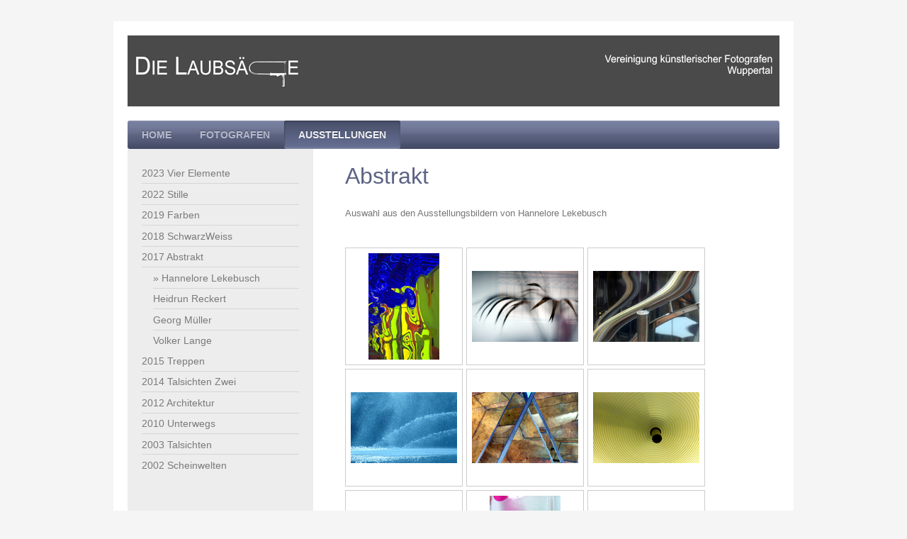

--- FILE ---
content_type: text/html; charset=UTF-8
request_url: https://www.dielaubsaege.de/ausstellungen/2017-abstrakt/hannelore-lekebusch/
body_size: 6937
content:
<!DOCTYPE html>
<html lang="de"  ><head prefix="og: http://ogp.me/ns# fb: http://ogp.me/ns/fb# business: http://ogp.me/ns/business#">
    <meta http-equiv="Content-Type" content="text/html; charset=utf-8"/>
    <meta name="generator" content="IONOS MyWebsite"/>
        
    <link rel="dns-prefetch" href="//cdn.website-start.de/"/>
    <link rel="dns-prefetch" href="//106.mod.mywebsite-editor.com"/>
    <link rel="dns-prefetch" href="https://106.sb.mywebsite-editor.com/"/>
    <link rel="shortcut icon" href="//cdn.website-start.de/favicon.ico"/>
        <title>Die Laubsäge - Hannelore Lekebusch</title>
    <style type="text/css">@media screen and (max-device-width: 1024px) {.diyw a.switchViewWeb {display: inline !important;}}</style>
    <style type="text/css">@media screen and (min-device-width: 1024px) {
            .mediumScreenDisabled { display:block }
            .smallScreenDisabled { display:block }
        }
        @media screen and (max-device-width: 1024px) { .mediumScreenDisabled { display:none } }
        @media screen and (max-device-width: 568px) { .smallScreenDisabled { display:none } }
                @media screen and (min-width: 1024px) {
            .mobilepreview .mediumScreenDisabled { display:block }
            .mobilepreview .smallScreenDisabled { display:block }
        }
        @media screen and (max-width: 1024px) { .mobilepreview .mediumScreenDisabled { display:none } }
        @media screen and (max-width: 568px) { .mobilepreview .smallScreenDisabled { display:none } }</style>
    <meta name="viewport" content="width=device-width, initial-scale=1, maximum-scale=1, minimal-ui"/>

<meta name="format-detection" content="telephone=no"/>
        <meta name="keywords" content="Fotografie, Ausstellung, Wuppertal"/>
            <meta name="description" content="Neue Seite"/>
            <meta name="robots" content="index,follow"/>
        <link href="//cdn.website-start.de/templates/2000/style.css?1763478093678" rel="stylesheet" type="text/css"/>
    <link href="https://www.dielaubsaege.de/s/style/theming.css?1692275867" rel="stylesheet" type="text/css"/>
    <link href="//cdn.website-start.de/app/cdn/min/group/web.css?1763478093678" rel="stylesheet" type="text/css"/>
<link href="//cdn.website-start.de/app/cdn/min/moduleserver/css/de_DE/common,counter,shoppingbasket?1763478093678" rel="stylesheet" type="text/css"/>
    <link href="//cdn.website-start.de/app/cdn/min/group/mobilenavigation.css?1763478093678" rel="stylesheet" type="text/css"/>
    <link href="https://106.sb.mywebsite-editor.com/app/logstate2-css.php?site=137636262&amp;t=1769529835" rel="stylesheet" type="text/css"/>

<script type="text/javascript">
    /* <![CDATA[ */
var stagingMode = '';
    /* ]]> */
</script>
<script src="https://106.sb.mywebsite-editor.com/app/logstate-js.php?site=137636262&amp;t=1769529835"></script>

    <link href="//cdn.website-start.de/templates/2000/print.css?1763478093678" rel="stylesheet" media="print" type="text/css"/>
    <script type="text/javascript">
    /* <![CDATA[ */
    var systemurl = 'https://106.sb.mywebsite-editor.com/';
    var webPath = '/';
    var proxyName = '';
    var webServerName = 'www.dielaubsaege.de';
    var sslServerUrl = 'https://www.dielaubsaege.de';
    var nonSslServerUrl = 'http://www.dielaubsaege.de';
    var webserverProtocol = 'http://';
    var nghScriptsUrlPrefix = '//106.mod.mywebsite-editor.com';
    var sessionNamespace = 'DIY_SB';
    var jimdoData = {
        cdnUrl:  '//cdn.website-start.de/',
        messages: {
            lightBox: {
    image : 'Bild',
    of: 'von'
}

        },
        isTrial: 0,
        pageId: 1513851    };
    var script_basisID = "137636262";

    diy = window.diy || {};
    diy.web = diy.web || {};

        diy.web.jsBaseUrl = "//cdn.website-start.de/s/build/";

    diy.context = diy.context || {};
    diy.context.type = diy.context.type || 'web';
    /* ]]> */
</script>

<script type="text/javascript" src="//cdn.website-start.de/app/cdn/min/group/web.js?1763478093678" crossorigin="anonymous"></script><script type="text/javascript" src="//cdn.website-start.de/s/build/web.bundle.js?1763478093678" crossorigin="anonymous"></script><script type="text/javascript" src="//cdn.website-start.de/app/cdn/min/group/mobilenavigation.js?1763478093678" crossorigin="anonymous"></script><script src="//cdn.website-start.de/app/cdn/min/moduleserver/js/de_DE/common,counter,shoppingbasket?1763478093678"></script>
<script type="text/javascript" src="https://cdn.website-start.de/proxy/apps/static/resource/dependencies/"></script><script type="text/javascript">
                    if (typeof require !== 'undefined') {
                        require.config({
                            waitSeconds : 10,
                            baseUrl : 'https://cdn.website-start.de/proxy/apps/static/js/'
                        });
                    }
                </script><script type="text/javascript" src="//cdn.website-start.de/app/cdn/min/group/pfcsupport.js?1763478093678" crossorigin="anonymous"></script>    <meta property="og:type" content="business.business"/>
    <meta property="og:url" content="https://www.dielaubsaege.de/ausstellungen/2017-abstrakt/hannelore-lekebusch/"/>
    <meta property="og:title" content="Die Laubsäge - Hannelore Lekebusch"/>
            <meta property="og:description" content="Neue Seite"/>
                <meta property="og:image" content="https://www.dielaubsaege.de/s/img/emotionheader.jpg"/>
        <meta property="business:contact_data:country_name" content="Deutschland"/>
    
    
    
    
    
    
    
    
</head>


<body class="body   cc-pagemode-default diyfeSidebarLeft diy-market-de_DE" data-pageid="1513851" id="page-1513851">
    
    <div class="diyw">
        <div class="diyweb">
	<div class="diyfeMobileNav">
		
<nav id="diyfeMobileNav" class="diyfeCA diyfeCA2" role="navigation">
    <a title="Navigation aufklappen/zuklappen">Navigation aufklappen/zuklappen</a>
    <ul class="mainNav1"><li class=" hasSubNavigation"><a data-page-id="998364" href="https://www.dielaubsaege.de/" class=" level_1"><span>HOME</span></a><span class="diyfeDropDownSubOpener">&nbsp;</span><div class="diyfeDropDownSubList diyfeCA diyfeCA3"><ul class="mainNav2"><li class=" hasSubNavigation"><a data-page-id="1011488" href="https://www.dielaubsaege.de/home/kontakt/" class=" level_2"><span>Kontakt</span></a></li><li class=" hasSubNavigation"><a data-page-id="1011489" href="https://www.dielaubsaege.de/home/impressum/" class=" level_2"><span>Impressum</span></a></li></ul></div></li><li class=" hasSubNavigation"><a data-page-id="1002128" href="https://www.dielaubsaege.de/fotografen/" class=" level_1"><span>FOTOGRAFEN</span></a></li><li class="parent hasSubNavigation"><a data-page-id="1002129" href="https://www.dielaubsaege.de/ausstellungen/" class="parent level_1"><span>AUSSTELLUNGEN</span></a><span class="diyfeDropDownSubOpener">&nbsp;</span><div class="diyfeDropDownSubList diyfeCA diyfeCA3"><ul class="mainNav2"><li class=" hasSubNavigation"><a data-page-id="1586447" href="https://www.dielaubsaege.de/ausstellungen/2023-vier-elemente/" class=" level_2"><span>2023 Vier Elemente</span></a></li><li class=" hasSubNavigation"><a data-page-id="1580360" href="https://www.dielaubsaege.de/ausstellungen/2022-stille/" class=" level_2"><span>2022 Stille</span></a></li><li class=" hasSubNavigation"><a data-page-id="1548591" href="https://www.dielaubsaege.de/ausstellungen/2019-farben/" class=" level_2"><span>2019 Farben</span></a></li><li class=" hasSubNavigation"><a data-page-id="1513855" href="https://www.dielaubsaege.de/ausstellungen/2018-schwarzweiss/" class=" level_2"><span>2018 SchwarzWeiss</span></a><span class="diyfeDropDownSubOpener">&nbsp;</span><div class="diyfeDropDownSubList diyfeCA diyfeCA3"><ul class="mainNav3"><li class=" hasSubNavigation"><a data-page-id="1520186" href="https://www.dielaubsaege.de/ausstellungen/2018-schwarzweiss/hannelore-lekebusch/" class=" level_3"><span>Hannelore Lekebusch</span></a></li><li class=" hasSubNavigation"><a data-page-id="1520187" href="https://www.dielaubsaege.de/ausstellungen/2018-schwarzweiss/heidrun-reckert/" class=" level_3"><span>Heidrun Reckert</span></a></li><li class=" hasSubNavigation"><a data-page-id="1520188" href="https://www.dielaubsaege.de/ausstellungen/2018-schwarzweiss/georg-müller/" class=" level_3"><span>Georg Müller</span></a></li><li class=" hasSubNavigation"><a data-page-id="1520189" href="https://www.dielaubsaege.de/ausstellungen/2018-schwarzweiss/volker-lange/" class=" level_3"><span>Volker Lange</span></a></li></ul></div></li><li class="parent hasSubNavigation"><a data-page-id="1513850" href="https://www.dielaubsaege.de/ausstellungen/2017-abstrakt/" class="parent level_2"><span>2017 Abstrakt</span></a><span class="diyfeDropDownSubOpener">&nbsp;</span><div class="diyfeDropDownSubList diyfeCA diyfeCA3"><ul class="mainNav3"><li class="current hasSubNavigation"><a data-page-id="1513851" href="https://www.dielaubsaege.de/ausstellungen/2017-abstrakt/hannelore-lekebusch/" class="current level_3"><span>Hannelore Lekebusch</span></a></li><li class=" hasSubNavigation"><a data-page-id="1513852" href="https://www.dielaubsaege.de/ausstellungen/2017-abstrakt/heidrun-reckert/" class=" level_3"><span>Heidrun Reckert</span></a></li><li class=" hasSubNavigation"><a data-page-id="1513853" href="https://www.dielaubsaege.de/ausstellungen/2017-abstrakt/georg-müller/" class=" level_3"><span>Georg Müller</span></a></li><li class=" hasSubNavigation"><a data-page-id="1513854" href="https://www.dielaubsaege.de/ausstellungen/2017-abstrakt/volker-lange/" class=" level_3"><span>Volker Lange</span></a></li></ul></div></li><li class=" hasSubNavigation"><a data-page-id="1315222" href="https://www.dielaubsaege.de/ausstellungen/2015-treppen/" class=" level_2"><span>2015 Treppen</span></a><span class="diyfeDropDownSubOpener">&nbsp;</span><div class="diyfeDropDownSubList diyfeCA diyfeCA3"><ul class="mainNav3"><li class=" hasSubNavigation"><a data-page-id="1315223" href="https://www.dielaubsaege.de/ausstellungen/2015-treppen/hannelore-lekebusch/" class=" level_3"><span>Hannelore Lekebusch</span></a></li><li class=" hasSubNavigation"><a data-page-id="1315224" href="https://www.dielaubsaege.de/ausstellungen/2015-treppen/heidrun-reckert/" class=" level_3"><span>Heidrun Reckert</span></a></li><li class=" hasSubNavigation"><a data-page-id="1315225" href="https://www.dielaubsaege.de/ausstellungen/2015-treppen/georg-müller/" class=" level_3"><span>Georg Müller</span></a></li><li class=" hasSubNavigation"><a data-page-id="1315226" href="https://www.dielaubsaege.de/ausstellungen/2015-treppen/volker-lange/" class=" level_3"><span>Volker Lange</span></a></li></ul></div></li><li class=" hasSubNavigation"><a data-page-id="1284802" href="https://www.dielaubsaege.de/ausstellungen/2014-talsichten-zwei/" class=" level_2"><span>2014 Talsichten Zwei</span></a><span class="diyfeDropDownSubOpener">&nbsp;</span><div class="diyfeDropDownSubList diyfeCA diyfeCA3"><ul class="mainNav3"><li class=" hasSubNavigation"><a data-page-id="1284803" href="https://www.dielaubsaege.de/ausstellungen/2014-talsichten-zwei/hannelore-lekebusch/" class=" level_3"><span>Hannelore Lekebusch</span></a></li><li class=" hasSubNavigation"><a data-page-id="1284804" href="https://www.dielaubsaege.de/ausstellungen/2014-talsichten-zwei/heidrun-reckert/" class=" level_3"><span>Heidrun Reckert</span></a></li><li class=" hasSubNavigation"><a data-page-id="1284808" href="https://www.dielaubsaege.de/ausstellungen/2014-talsichten-zwei/georg-müller/" class=" level_3"><span>Georg Müller</span></a></li><li class=" hasSubNavigation"><a data-page-id="1284809" href="https://www.dielaubsaege.de/ausstellungen/2014-talsichten-zwei/volker-lange/" class=" level_3"><span>Volker Lange</span></a></li></ul></div></li><li class=" hasSubNavigation"><a data-page-id="1012896" href="https://www.dielaubsaege.de/ausstellungen/2012-architektur/" class=" level_2"><span>2012 Architektur</span></a><span class="diyfeDropDownSubOpener">&nbsp;</span><div class="diyfeDropDownSubList diyfeCA diyfeCA3"><ul class="mainNav3"><li class=" hasSubNavigation"><a data-page-id="1013152" href="https://www.dielaubsaege.de/ausstellungen/2012-architektur/heidrun-reckert/" class=" level_3"><span>Heidrun Reckert</span></a></li><li class=" hasSubNavigation"><a data-page-id="1013154" href="https://www.dielaubsaege.de/ausstellungen/2012-architektur/volker-lange/" class=" level_3"><span>Volker Lange</span></a></li></ul></div></li><li class=" hasSubNavigation"><a data-page-id="1012894" href="https://www.dielaubsaege.de/ausstellungen/2010-unterwegs/" class=" level_2"><span>2010 Unterwegs</span></a><span class="diyfeDropDownSubOpener">&nbsp;</span><div class="diyfeDropDownSubList diyfeCA diyfeCA3"><ul class="mainNav3"><li class=" hasSubNavigation"><a data-page-id="1013144" href="https://www.dielaubsaege.de/ausstellungen/2010-unterwegs/heidrun-reckert/" class=" level_3"><span>Heidrun Reckert</span></a></li></ul></div></li><li class=" hasSubNavigation"><a data-page-id="1012887" href="https://www.dielaubsaege.de/ausstellungen/2003-talsichten/" class=" level_2"><span>2003 Talsichten</span></a><span class="diyfeDropDownSubOpener">&nbsp;</span><div class="diyfeDropDownSubList diyfeCA diyfeCA3"><ul class="mainNav3"><li class=" hasSubNavigation"><a data-page-id="1013115" href="https://www.dielaubsaege.de/ausstellungen/2003-talsichten/hannelore-lekebusch/" class=" level_3"><span>Hannelore Lekebusch</span></a></li><li class=" hasSubNavigation"><a data-page-id="1013116" href="https://www.dielaubsaege.de/ausstellungen/2003-talsichten/heidrun-reckert/" class=" level_3"><span>Heidrun Reckert</span></a></li><li class=" hasSubNavigation"><a data-page-id="1013117" href="https://www.dielaubsaege.de/ausstellungen/2003-talsichten/georg-müller/" class=" level_3"><span>Georg Müller</span></a></li><li class=" hasSubNavigation"><a data-page-id="1013118" href="https://www.dielaubsaege.de/ausstellungen/2003-talsichten/volker-lange/" class=" level_3"><span>Volker Lange</span></a></li></ul></div></li><li class=" hasSubNavigation"><a data-page-id="1012886" href="https://www.dielaubsaege.de/ausstellungen/2002-scheinwelten/" class=" level_2"><span>2002 Scheinwelten</span></a><span class="diyfeDropDownSubOpener">&nbsp;</span><div class="diyfeDropDownSubList diyfeCA diyfeCA3"><ul class="mainNav3"><li class=" hasSubNavigation"><a data-page-id="1012901" href="https://www.dielaubsaege.de/ausstellungen/2002-scheinwelten/hannelore-lekebusch/" class=" level_3"><span>Hannelore Lekebusch</span></a></li><li class=" hasSubNavigation"><a data-page-id="1012902" href="https://www.dielaubsaege.de/ausstellungen/2002-scheinwelten/heidrun-reckert/" class=" level_3"><span>Heidrun Reckert</span></a></li><li class=" hasSubNavigation"><a data-page-id="1012903" href="https://www.dielaubsaege.de/ausstellungen/2002-scheinwelten/georg-müller/" class=" level_3"><span>Georg Müller</span></a></li><li class=" hasSubNavigation"><a data-page-id="1012904" href="https://www.dielaubsaege.de/ausstellungen/2002-scheinwelten/volker-lange/" class=" level_3"><span>Volker Lange</span></a></li></ul></div></li></ul></div></li></ul></nav>
	</div>
	<div class="diywebEmotionHeader">
		<div class="diywebLiveArea">
			<div class="diywebMainGutter">

				<div class="diyfeGE">
					<div class="diywebGutter">
						
<style type="text/css" media="all">
.diyw div#emotion-header {
        max-width: 920px;
        max-height: 100px;
                background: #EEEEEE;
    }

.diyw div#emotion-header-title-bg {
    left: 0%;
    top: 41%;
    width: 100%;
    height: 27%;

    background-color: #333333;
    opacity: 0.50;
    filter: alpha(opacity = 50);
    display: none;}
.diyw img#emotion-header-logo {
    left: 1.00%;
    top: 0.00%;
    background: transparent;
                border: 1px solid #CCCCCC;
        padding: 0px;
                display: none;
    }

.diyw div#emotion-header strong#emotion-header-title {
    left: 8%;
    top: 41%;
    color: #000000;
    display: none;    font: normal normal 24px/120% Helvetica, 'Helvetica Neue', 'Trebuchet MS', sans-serif;
}

.diyw div#emotion-no-bg-container{
    max-height: 100px;
}

.diyw div#emotion-no-bg-container .emotion-no-bg-height {
    margin-top: 10.87%;
}
</style>
<div id="emotion-header" data-action="loadView" data-params="active" data-imagescount="1">
            <img src="https://www.dielaubsaege.de/s/img/emotionheader.jpg?1438547631.920px.100px" id="emotion-header-img" alt=""/>
            
        <div id="ehSlideshowPlaceholder">
            <div id="ehSlideShow">
                <div class="slide-container">
                                        <div style="background-color: #EEEEEE">
                            <img src="https://www.dielaubsaege.de/s/img/emotionheader.jpg?1438547631.920px.100px" alt=""/>
                        </div>
                                    </div>
            </div>
        </div>


        <script type="text/javascript">
        //<![CDATA[
                diy.module.emotionHeader.slideShow.init({ slides: [{"url":"https:\/\/www.dielaubsaege.de\/s\/img\/emotionheader.jpg?1438547631.920px.100px","image_alt":"","bgColor":"#EEEEEE"}] });
        //]]>
        </script>

    
            
        
            
    
    
    
    <script type="text/javascript">
    //<![CDATA[
    (function ($) {
        function enableSvgTitle() {
                        var titleSvg = $('svg#emotion-header-title-svg'),
                titleHtml = $('#emotion-header-title'),
                emoWidthAbs = 920,
                emoHeightAbs = 100,
                offsetParent,
                titlePosition,
                svgBoxWidth,
                svgBoxHeight;

                        if (titleSvg.length && titleHtml.length) {
                offsetParent = titleHtml.offsetParent();
                titlePosition = titleHtml.position();
                svgBoxWidth = titleHtml.width();
                svgBoxHeight = titleHtml.height();

                                titleSvg.get(0).setAttribute('viewBox', '0 0 ' + svgBoxWidth + ' ' + svgBoxHeight);
                titleSvg.css({
                   left: Math.roundTo(100 * titlePosition.left / offsetParent.width(), 3) + '%',
                   top: Math.roundTo(100 * titlePosition.top / offsetParent.height(), 3) + '%',
                   width: Math.roundTo(100 * svgBoxWidth / emoWidthAbs, 3) + '%',
                   height: Math.roundTo(100 * svgBoxHeight / emoHeightAbs, 3) + '%'
                });

                titleHtml.css('visibility','hidden');
                titleSvg.css('visibility','visible');
            }
        }

        
            var posFunc = function($, overrideSize) {
                var elems = [], containerWidth, containerHeight;
                                    elems.push({
                        selector: '#emotion-header-title',
                        overrideSize: true,
                        horPos: 9,
                        vertPos: 46                    });
                    lastTitleWidth = $('#emotion-header-title').width();
                                                elems.push({
                    selector: '#emotion-header-title-bg',
                    horPos: 0,
                    vertPos: 48                });
                                
                containerWidth = parseInt('920');
                containerHeight = parseInt('100');

                for (var i = 0; i < elems.length; ++i) {
                    var el = elems[i],
                        $el = $(el.selector),
                        pos = {
                            left: el.horPos,
                            top: el.vertPos
                        };
                    if (!$el.length) continue;
                    var anchorPos = $el.anchorPosition();
                    anchorPos.$container = $('#emotion-header');

                    if (overrideSize === true || el.overrideSize === true) {
                        anchorPos.setContainerSize(containerWidth, containerHeight);
                    } else {
                        anchorPos.setContainerSize(null, null);
                    }

                    var pxPos = anchorPos.fromAnchorPosition(pos),
                        pcPos = anchorPos.toPercentPosition(pxPos);

                    var elPos = {};
                    if (!isNaN(parseFloat(pcPos.top)) && isFinite(pcPos.top)) {
                        elPos.top = pcPos.top + '%';
                    }
                    if (!isNaN(parseFloat(pcPos.left)) && isFinite(pcPos.left)) {
                        elPos.left = pcPos.left + '%';
                    }
                    $el.css(elPos);
                }

                // switch to svg title
                enableSvgTitle();
            };

                        var $emotionImg = jQuery('#emotion-header-img');
            if ($emotionImg.length > 0) {
                // first position the element based on stored size
                posFunc(jQuery, true);

                // trigger reposition using the real size when the element is loaded
                var ehLoadEvTriggered = false;
                $emotionImg.one('load', function(){
                    posFunc(jQuery);
                    ehLoadEvTriggered = true;
                                        diy.module.emotionHeader.slideShow.start();
                                    }).each(function() {
                                        if(this.complete || typeof this.complete === 'undefined') {
                        jQuery(this).load();
                    }
                });

                                noLoadTriggeredTimeoutId = setTimeout(function() {
                    if (!ehLoadEvTriggered) {
                        posFunc(jQuery);
                    }
                    window.clearTimeout(noLoadTriggeredTimeoutId)
                }, 5000);//after 5 seconds
            } else {
                jQuery(function(){
                    posFunc(jQuery);
                });
            }

                        if (jQuery.isBrowser && jQuery.isBrowser.ie8) {
                var longTitleRepositionCalls = 0;
                longTitleRepositionInterval = setInterval(function() {
                    if (lastTitleWidth > 0 && lastTitleWidth != jQuery('#emotion-header-title').width()) {
                        posFunc(jQuery);
                    }
                    longTitleRepositionCalls++;
                    // try this for 5 seconds
                    if (longTitleRepositionCalls === 5) {
                        window.clearInterval(longTitleRepositionInterval);
                    }
                }, 1000);//each 1 second
            }

            }(jQuery));
    //]]>
    </script>

    </div>

					</div>
				</div>

			</div>
		</div>
	</div>

	<div class="diywebNav diywebNavHorizontal diywebNavMain diywebNav1">
		<div class="diywebLiveArea">
			<div class="diywebMainGutter">

				<div class="diyfeGE diyfeCA diyfeCA2">
					<div class="diywebGutter">
						<div class="webnavigation"><ul id="mainNav1" class="mainNav1"><li class="navTopItemGroup_1"><a data-page-id="998364" href="https://www.dielaubsaege.de/" class="level_1"><span>HOME</span></a></li><li class="navTopItemGroup_2"><a data-page-id="1002128" href="https://www.dielaubsaege.de/fotografen/" class="level_1"><span>FOTOGRAFEN</span></a></li><li class="navTopItemGroup_3"><a data-page-id="1002129" href="https://www.dielaubsaege.de/ausstellungen/" class="parent level_1"><span>AUSSTELLUNGEN</span></a></li></ul></div>
					</div>
				</div>

			</div>
		</div>
	</div>

	<div class="diywebContent">
		<div class="diywebLiveArea">
			<div class="diywebMainGutter">

				<div class="diyfeGridGroup diyfeCA diyfeCA1">

					<div class="diywebMain diyfeGE">
						<div class="diywebGutter">
							
        <div id="content_area">
        	<div id="content_start"></div>
        	
        
        <div id="matrix_2401467" class="sortable-matrix" data-matrixId="2401467"><div class="n module-type-header diyfeLiveArea "> <h1><span class="diyfeDecoration">Abstrakt</span></h1> </div><div class="n module-type-text diyfeLiveArea "> <p><span style="background-color:#ffffff;">Auswahl aus den Ausstellungsbildern von Hannelore Lekebusch</span></p>
<p> </p> </div><div class="n module-type-gallery diyfeLiveArea "> <div class="ccgalerie clearover" id="lightbox-gallery-27819393">

<div class="thumb_pro1" id="gallery_thumb_50747330" style="width: 158px; height: 158px;">
	<div class="innerthumbnail" style="width: 158px; height: 158px;">		<a rel="lightbox[27819393]" href="https://www.dielaubsaege.de/s/cc_images/cache_50747330.jpg?t=1516320794">			<img src="https://www.dielaubsaege.de/s/cc_images/thumb_50747330.jpg?t=1516320794" id="image_50747330" alt=""/>
		</a>
	</div>

</div>

<div class="thumb_pro1" id="gallery_thumb_50747331" style="width: 158px; height: 158px;">
	<div class="innerthumbnail" style="width: 158px; height: 158px;">		<a rel="lightbox[27819393]" href="https://www.dielaubsaege.de/s/cc_images/cache_50747331.jpg?t=1516320794">			<img src="https://www.dielaubsaege.de/s/cc_images/thumb_50747331.jpg?t=1516320794" id="image_50747331" alt=""/>
		</a>
	</div>

</div>

<div class="thumb_pro1" id="gallery_thumb_50747332" style="width: 158px; height: 158px;">
	<div class="innerthumbnail" style="width: 158px; height: 158px;">		<a rel="lightbox[27819393]" href="https://www.dielaubsaege.de/s/cc_images/cache_50747332.jpg?t=1516320794">			<img src="https://www.dielaubsaege.de/s/cc_images/thumb_50747332.jpg?t=1516320794" id="image_50747332" alt=""/>
		</a>
	</div>

</div>

<div class="thumb_pro1" id="gallery_thumb_50747333" style="width: 158px; height: 158px;">
	<div class="innerthumbnail" style="width: 158px; height: 158px;">		<a rel="lightbox[27819393]" href="https://www.dielaubsaege.de/s/cc_images/cache_50747333.jpg?t=1516320794">			<img src="https://www.dielaubsaege.de/s/cc_images/thumb_50747333.jpg?t=1516320794" id="image_50747333" alt=""/>
		</a>
	</div>

</div>

<div class="thumb_pro1" id="gallery_thumb_50747334" style="width: 158px; height: 158px;">
	<div class="innerthumbnail" style="width: 158px; height: 158px;">		<a rel="lightbox[27819393]" href="https://www.dielaubsaege.de/s/cc_images/cache_50747334.jpg?t=1516320794">			<img src="https://www.dielaubsaege.de/s/cc_images/thumb_50747334.jpg?t=1516320794" id="image_50747334" alt=""/>
		</a>
	</div>

</div>

<div class="thumb_pro1" id="gallery_thumb_50747335" style="width: 158px; height: 158px;">
	<div class="innerthumbnail" style="width: 158px; height: 158px;">		<a rel="lightbox[27819393]" href="https://www.dielaubsaege.de/s/cc_images/cache_50747335.jpg?t=1516320794">			<img src="https://www.dielaubsaege.de/s/cc_images/thumb_50747335.jpg?t=1516320794" id="image_50747335" alt=""/>
		</a>
	</div>

</div>

<div class="thumb_pro1" id="gallery_thumb_50747336" style="width: 158px; height: 158px;">
	<div class="innerthumbnail" style="width: 158px; height: 158px;">		<a rel="lightbox[27819393]" href="https://www.dielaubsaege.de/s/cc_images/cache_50747336.jpg?t=1516320794">			<img src="https://www.dielaubsaege.de/s/cc_images/thumb_50747336.jpg?t=1516320794" id="image_50747336" alt=""/>
		</a>
	</div>

</div>

<div class="thumb_pro1" id="gallery_thumb_50747337" style="width: 158px; height: 158px;">
	<div class="innerthumbnail" style="width: 158px; height: 158px;">		<a rel="lightbox[27819393]" href="https://www.dielaubsaege.de/s/cc_images/cache_50747337.jpg?t=1516320794">			<img src="https://www.dielaubsaege.de/s/cc_images/thumb_50747337.jpg?t=1516320794" id="image_50747337" alt=""/>
		</a>
	</div>

</div>

<div class="thumb_pro1" id="gallery_thumb_50747338" style="width: 158px; height: 158px;">
	<div class="innerthumbnail" style="width: 158px; height: 158px;">		<a rel="lightbox[27819393]" href="https://www.dielaubsaege.de/s/cc_images/cache_50747338.jpg?t=1516320794">			<img src="https://www.dielaubsaege.de/s/cc_images/thumb_50747338.jpg?t=1516320794" id="image_50747338" alt=""/>
		</a>
	</div>

</div>
</div>
   <script type="text/javascript">
  //<![CDATA[
      jQuery(document).ready(function($){
          var $galleryEl = $('#lightbox-gallery-27819393');

          if ($.fn.swipebox && Modernizr.touch) {
              $galleryEl
                  .find('a[rel*="lightbox"]')
                  .addClass('swipebox')
                  .swipebox();
          } else {
              $galleryEl.tinyLightbox({
                  item: 'a[rel*="lightbox"]',
                  cycle: true
              });
          }
      });
    //]]>
    </script>
 </div></div>
        
        
        </div>
						</div>
					</div>

					<div class="diywebSecondary diyfeCA diyfeCA3 diyfeGE">
						<div class="diywebNav diywebNav23">
							<div class="diywebGutter">
								<div class="webnavigation"><ul id="mainNav2" class="mainNav2"><li class="navTopItemGroup_0"><a data-page-id="1586447" href="https://www.dielaubsaege.de/ausstellungen/2023-vier-elemente/" class="level_2"><span>2023 Vier Elemente</span></a></li><li class="navTopItemGroup_0"><a data-page-id="1580360" href="https://www.dielaubsaege.de/ausstellungen/2022-stille/" class="level_2"><span>2022 Stille</span></a></li><li class="navTopItemGroup_0"><a data-page-id="1548591" href="https://www.dielaubsaege.de/ausstellungen/2019-farben/" class="level_2"><span>2019 Farben</span></a></li><li class="navTopItemGroup_0"><a data-page-id="1513855" href="https://www.dielaubsaege.de/ausstellungen/2018-schwarzweiss/" class="level_2"><span>2018 SchwarzWeiss</span></a></li><li class="navTopItemGroup_0"><a data-page-id="1513850" href="https://www.dielaubsaege.de/ausstellungen/2017-abstrakt/" class="parent level_2"><span>2017 Abstrakt</span></a></li><li><ul id="mainNav3" class="mainNav3"><li class="navTopItemGroup_0"><a data-page-id="1513851" href="https://www.dielaubsaege.de/ausstellungen/2017-abstrakt/hannelore-lekebusch/" class="current level_3"><span>Hannelore Lekebusch</span></a></li><li class="navTopItemGroup_0"><a data-page-id="1513852" href="https://www.dielaubsaege.de/ausstellungen/2017-abstrakt/heidrun-reckert/" class="level_3"><span>Heidrun Reckert</span></a></li><li class="navTopItemGroup_0"><a data-page-id="1513853" href="https://www.dielaubsaege.de/ausstellungen/2017-abstrakt/georg-müller/" class="level_3"><span>Georg Müller</span></a></li><li class="navTopItemGroup_0"><a data-page-id="1513854" href="https://www.dielaubsaege.de/ausstellungen/2017-abstrakt/volker-lange/" class="level_3"><span>Volker Lange</span></a></li></ul></li><li class="navTopItemGroup_0"><a data-page-id="1315222" href="https://www.dielaubsaege.de/ausstellungen/2015-treppen/" class="level_2"><span>2015 Treppen</span></a></li><li class="navTopItemGroup_0"><a data-page-id="1284802" href="https://www.dielaubsaege.de/ausstellungen/2014-talsichten-zwei/" class="level_2"><span>2014 Talsichten Zwei</span></a></li><li class="navTopItemGroup_0"><a data-page-id="1012896" href="https://www.dielaubsaege.de/ausstellungen/2012-architektur/" class="level_2"><span>2012 Architektur</span></a></li><li class="navTopItemGroup_0"><a data-page-id="1012894" href="https://www.dielaubsaege.de/ausstellungen/2010-unterwegs/" class="level_2"><span>2010 Unterwegs</span></a></li><li class="navTopItemGroup_0"><a data-page-id="1012887" href="https://www.dielaubsaege.de/ausstellungen/2003-talsichten/" class="level_2"><span>2003 Talsichten</span></a></li><li class="navTopItemGroup_0"><a data-page-id="1012886" href="https://www.dielaubsaege.de/ausstellungen/2002-scheinwelten/" class="level_2"><span>2002 Scheinwelten</span></a></li></ul></div>
							</div>
						</div>
						<div class="diywebSidebar">
							<div class="diywebGutter">
								<div id="matrix_1143564" class="sortable-matrix" data-matrixId="1143564"><div class="n module-type-hr diyfeLiveArea "> <div style="padding: 0px 0px">
    <div class="hr"></div>
</div>
 </div><div class="n module-type-text diyfeLiveArea "> <p><span style="color:#F44336;">ABSCHIEDSAUSSTELLUNG</span></p> </div><div class="n module-type-header diyfeLiveArea "> <h2><span class="diyfeDecoration">"Vier Elemente" </span></h2> </div><div class="n module-type-text diyfeLiveArea "> <p><span style="color:#353535;">17.11.2022 - 13.12.2023</span></p>
<p><span style="color:#353535;">Galerie im Turm, Wuppertal</span></p>
<p><span style="color:#353535;">Vernissage: 17.11.2023, 19:00 Uhr</span></p> </div><div class="n module-type-imageSubtitle diyfeLiveArea "> <div class="clearover imageSubtitle" id="imageSubtitle-26410046">
    <div class="align-container align-left" style="max-width: 159px">
        <a class="imagewrapper" href="https://www.dielaubsaege.de/s/cc_images/teaserbox_47550260.png?t=1698418012" rel="lightbox[26410046]">
            <img id="image_47550260" src="https://www.dielaubsaege.de/s/cc_images/cache_47550260.png?t=1698418012" alt="" style="max-width: 159px; height:auto"/>
        </a>

        
    </div>

</div>

<script type="text/javascript">
//<![CDATA[
jQuery(function($) {
    var $target = $('#imageSubtitle-26410046');

    if ($.fn.swipebox && Modernizr.touch) {
        $target
            .find('a[rel*="lightbox"]')
            .addClass('swipebox')
            .swipebox();
    } else {
        $target.tinyLightbox({
            item: 'a[rel*="lightbox"]',
            cycle: false,
            hideNavigation: true
        });
    }
});
//]]>
</script>
 </div><div class="n module-type-text diyfeLiveArea "> <p><a href="https://www.dielaubsaege.de/ausstellungen/2023-vier-elemente/" target="_self">Weitere Informationen ...</a></p> </div><div class="n module-type-hr diyfeLiveArea "> <div style="padding: 0px 0px">
    <div class="hr"></div>
</div>
 </div><div class="n module-type-remoteModule-counter diyfeLiveArea ">             <div id="modul_7234310_content"><div id="NGH7234310_" class="counter apsinth-clear">
		<div class="ngh-counter ngh-counter-skin-00new_counter04a" style="height:26px"><div class="char" style="width:14px;height:26px"></div><div class="char" style="background-position:-37px 0px;width:12px;height:26px"></div><div class="char" style="background-position:-24px 0px;width:13px;height:26px"></div><div class="char" style="background-position:-102px 0px;width:13px;height:26px"></div><div class="char" style="background-position:-102px 0px;width:13px;height:26px"></div><div class="char" style="background-position:-128px 0px;width:13px;height:26px"></div><div class="char" style="background-position:-89px 0px;width:13px;height:26px"></div><div class="char" style="background-position:-220px 0px;width:12px;height:26px"></div></div>		<div class="apsinth-clear"></div>
</div>
</div><script>/* <![CDATA[ */var __NGHModuleInstanceData7234310 = __NGHModuleInstanceData7234310 || {};__NGHModuleInstanceData7234310.server = 'http://106.mod.mywebsite-editor.com';__NGHModuleInstanceData7234310.data_web = {"content":328807};var m = mm[7234310] = new Counter(7234310,12857,'counter');if (m.initView_main != null) m.initView_main();/* ]]> */</script>
         </div><div class="n module-type-text diyfeLiveArea "> <p>  </p> </div><div class="n module-type-text diyfeLiveArea "> <p> </p>
<p>  </p> </div><div class="n module-type-text diyfeLiveArea "> <p><a href="https://www.dielaubsaege.de/home/kontakt/" target="_self">KONTAKT</a></p>
<p><a href="https://www.dielaubsaege.de/home/impressum/" target="_self">IMPRESSUM/DATENSCHUTZ</a></p> </div></div>
							</div>
						</div><!-- .diywebSidebar -->
					</div><!-- .diywebSecondary -->

				</div><!-- .diyfeGridGroup -->

			</div><!-- .diywebMainGutter -->
		</div>
	</div><!-- .diywebContent -->

	<div class="diywebFooter">
		<div class="diywebLiveArea">
			<div class="diywebMainGutter">

				<div class="diyfeGE diyfeCA diyfeCA4 diywebPull">
					<div class="diywebGutter">
						<div id="contentfooter">
    <div class="leftrow">
                        <a rel="nofollow" href="javascript:window.print();">
                    <img class="inline" height="14" width="18" src="//cdn.website-start.de/s/img/cc/printer.gif" alt=""/>
                    Druckversion                </a> <span class="footer-separator">|</span>
                <a href="https://www.dielaubsaege.de/sitemap/">Sitemap</a>
                        <br/> © Die Laubsäge
            </div>
    <script type="text/javascript">
        window.diy.ux.Captcha.locales = {
            generateNewCode: 'Neuen Code generieren',
            enterCode: 'Bitte geben Sie den Code ein'
        };
        window.diy.ux.Cap2.locales = {
            generateNewCode: 'Neuen Code generieren',
            enterCode: 'Bitte geben Sie den Code ein'
        };
    </script>
    <div class="rightrow">
                    <span class="loggedout">
                <a rel="nofollow" id="login" href="https://login.1and1-editor.com/137636262/www.dielaubsaege.de/de?pageId=1513851">
                    Login                </a>
            </span>
                <p><a class="diyw switchViewWeb" href="javascript:switchView('desktop');">Webansicht</a><a class="diyw switchViewMobile" href="javascript:switchView('mobile');">Mobile-Ansicht</a></p>
                <span class="loggedin">
            <a rel="nofollow" id="logout" href="https://106.sb.mywebsite-editor.com/app/cms/logout.php">Logout</a> <span class="footer-separator">|</span>
            <a rel="nofollow" id="edit" href="https://106.sb.mywebsite-editor.com/app/137636262/1513851/">Seite bearbeiten</a>
        </span>
    </div>
</div>
            <div id="loginbox" class="hidden">
                <script type="text/javascript">
                    /* <![CDATA[ */
                    function forgotpw_popup() {
                        var url = 'https://passwort.1und1.de/xml/request/RequestStart';
                        fenster = window.open(url, "fenster1", "width=600,height=400,status=yes,scrollbars=yes,resizable=yes");
                        // IE8 doesn't return the window reference instantly or at all.
                        // It may appear the call failed and fenster is null
                        if (fenster && fenster.focus) {
                            fenster.focus();
                        }
                    }
                    /* ]]> */
                </script>
                                <img class="logo" src="//cdn.website-start.de/s/img/logo.gif" alt="IONOS" title="IONOS"/>

                <div id="loginboxOuter"></div>
            </div>
        

					</div>
				</div>

			</div>
		</div>
	</div><!-- .diywebFooter -->

</div><!-- .diyweb -->    </div>

    
    </body>


<!-- rendered at Tue, 30 Dec 2025 11:53:38 +0100 -->
</html>
